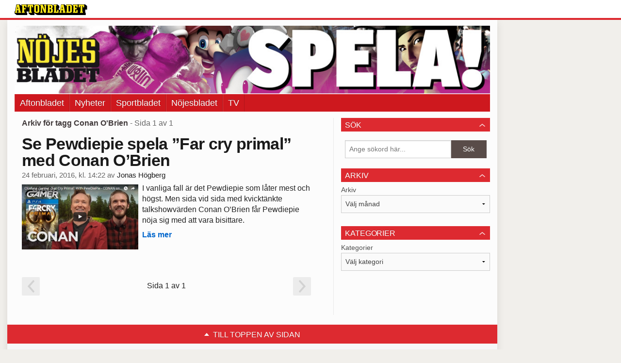

--- FILE ---
content_type: text/html
request_url: https://bloggar.aftonbladet.se/spela/tag/conan-obrien/
body_size: 13899
content:
<!DOCTYPE html><!--[if lte IE 8]><html class="no-js lte-ie8" lang="sv-SE" ><![endif]--><!--[if gt IE 8]><!--><html class="no-js" lang="sv-SE"><!--<![endif]--><head>
  <meta charset="utf-8">
  <meta name="viewport" content="width=device-width, initial-scale=1.0">
  <meta http-equiv="X-UA-Compatible" content="IE=edge,chrome=1">
  <title>Conan O’Brien | Spela!</title>
  <style type="text/css">
      .abHeaderImageWrapper { padding-bottom: 14.285714285714%; }

      @media only screen and (max-width: 40em) {
        .abHeaderImageWrapper { padding-bottom: 37.5%; }
      }
    </style>
      
<!-- {{WP_HEAD_HOOK}} -->
<link rel="stylesheet" id="ab_base-color-scheme-css" href="/wp-content/themes/ab_base/assets/css/default.css" type="text/css" media="all">
<link rel="stylesheet" id="ab_base-extra-styles-css" href="/wp-content/themes/ab_base/assets/css/ab_base_overrides.css" type="text/css" media="all">
<script type="text/javascript" src="/wp-content/plugins/ab_pym/pym.v1.js"></script>
<script type="text/javascript" src="/wp-includes/js/jquery/jquery.js"></script>
<script type="text/javascript" src="/wp-includes/js/jquery/jquery-migrate.min.js"></script>
<script type="text/javascript" src="/wp-content/themes/ab_base/assets/mobile-detect.js"></script>
	<style>
		.abtv-placeholder-video-container {
			width: 100%;
			max-width: 800px;
			margin: 0 auto;
			padding: 20px;
			box-sizing: border-box;
		}

		.abtv-placeholder-video-player {
			position: relative;
			width: 100%;
			padding-top: 56.25%;
			/* 16:9 Aspect Ratio */
			background-color: #000;
			cursor: pointer;
			overflow: hidden;
		}

		.abtv-placeholder-video-background {
			position: absolute;
			top: 0;
			left: 0;
			width: 100%;
			height: 100%;
			background-image: url('https://www.aftonbladet.se/static/ab-tv-banner.jpg');
			background-size: cover;
			background-position: center;
			opacity: 0.5;
			/* Adjust this value to make the image more or less visible */
		}

		.abtv-placeholder-play-button {
			position: absolute;
			top: 50%;
			left: 50%;
			transform: translate(-50%, -50%);
			width: 80px;
			/* Increased size for better visibility */
			height: 80px;
			fill: #fff;
			opacity: 0.8;
			transition: opacity 0.3s;
			z-index: 1;
			/* Ensure the play button appears above the background */
		}

		.abtv-placeholder-video-player:hover .abtv-placeholder-play-button {
			opacity: 1;
		}
	</style>
<link rel="shortcut icon" href="/favicon.ico">
<script>
var AB_BASE_JS_DATA = {"interchange_queries":{"ab_small":"only screen and (min-width: 1px)","ab_medium":"only screen and (max-width: 768px)","ab_large":"only screen and (min-width: 769px)"}};
</script>
  <!--[if lt IE 9]> <script type="text/javascript" src="//bloggar.aftonbladet.se/wp-content/themes/ab_base/assets/js/ab_base.header.ie.min.js?4b96617d3cccccb0421a34db33c8723b"></script> <![endif]-->
  <!--[if (gt IE 8)|!(IE)]><!--> <script type="text/javascript" src="/wp-content/themes/ab_base/assets/js/ab_base.header.modern.min.js"></script> <!--<![endif]-->
</head>
<body class="archive tag tag-conan-obrien tag-838 abLayout-content-sidebar abGridbase-default abLocale-sv_SE">

  
  <a name="abTop"></a>

      	    	      <!-- top balk -->
	      <div id="abTopBeam" class="">
    <div class="row">
      <div class="columns">
        <div class="abTopBeamContent clearfix">
          
          <a href="http://www.aftonbladet.se" title="Aftonbladet" class="abLogo"></a>

                      <a href="#" class="abBeamMenuBtn"><span class="abMenuIcon"></span></a>
          
                  </div>
      </div>

            <div class="columns">
        <div class="abMenuContainer hidden">
          <div class="abMenuArrow hidden"></div>
            <nav class="abSmallNav hidden"><ul id="menu-aftonbladet" class="abSmallList"><li id="menu-item-7" class="menu-item menu-item-type-custom menu-item-object-custom menu-item-7"><a href="http://www.aftonbladet.se/">Aftonbladet</a></li>
<li id="menu-item-6" class="menu-item menu-item-type-custom menu-item-object-custom menu-item-6"><a href="http://www.aftonbladet.se/nyheter/">Nyheter</a></li>
<li id="menu-item-5" class="menu-item menu-item-type-custom menu-item-object-custom menu-item-5"><a href="http://www.aftonbladet.se/sportbladet/">Sportbladet</a></li>
<li id="menu-item-4" class="menu-item menu-item-type-custom menu-item-object-custom menu-item-4"><a href="http://www.aftonbladet.se/nojesbladet/">Nöjesbladet</a></li>
<li id="menu-item-3" class="menu-item menu-item-type-custom menu-item-object-custom menu-item-3"><a href="http://www.aftonbladet.se/webbtv/">TV</a></li>
</ul></nav>          <div class="abMenuBottom hidden"><a href="">Stäng</a></div>
        </div>
      </div>
          </div>
  </div>	      <!-- /top balk -->
	        
	<!--Top ad for mobile -->
    		  <div class="row">
            		  </div>
      

  <div id="abMasterContainer" class="clearfix">
    <div class="abBodyOverlay"></div>

    <!--Top ad for desktop -->
      <div id="sidebar-panorama-1" class="abShowShadow">
        <div class="widget-area columns">

                                                
                      
        </div>
      </div>

    <!-- Outsider ad -->
    <div id="abOutsider">
      
              <div id="sidebar-outsider-1" class="widget-area">
                  </div>
      
          </div>

    <!-- Left Outsider ad -->
    <div id="abLeftOutsider">
      
      
          </div>

    <div id="abBody">
      
      <div class="row collapse abHeaderWrapper">
        <header class="columns">
              <div class="abHeaderImageWrapper">
      <a href="https://bloggar.aftonbladet.se/spela" title="Spela!">
      <picture>
          <source media="(max-width: 640px)" srcset="https://bloggar.aftonbladet.se/spela/files/2015/09/SPELAmobil640x240-480x180.jpg 1x, https://bloggar.aftonbladet.se/spela/files/2015/09/SPELAmobil640x240.jpg 2x">
          <source media="(min-width: 641px)" srcset="https://bloggar.aftonbladet.se/spela/files/2015/10/spela-huvud-1024x146.jpg 1x, https://bloggar.aftonbladet.se/spela/files/2015/10/spela-huvud-1400x200.jpg 2x">
          <img src="https://bloggar.aftonbladet.se/spela/files/2015/10/spela-huvud-1024x146.jpg" alt="Spela!" class="abHeaderImage">
        </picture>
      </a>
    </div>
  <nav class="abXLNav abAutoCollapseNav"><ul id="menu-aftonbladet-1" class="abXLList" data-trans-more="Mer"><li class="menu-item menu-item-type-custom menu-item-object-custom menu-item-7"><a href="http://www.aftonbladet.se/">Aftonbladet</a></li>
<li class="menu-item menu-item-type-custom menu-item-object-custom menu-item-6"><a href="http://www.aftonbladet.se/nyheter/">Nyheter</a></li>
<li class="menu-item menu-item-type-custom menu-item-object-custom menu-item-5"><a href="http://www.aftonbladet.se/sportbladet/">Sportbladet</a></li>
<li class="menu-item menu-item-type-custom menu-item-object-custom menu-item-4"><a href="http://www.aftonbladet.se/nojesbladet/">Nöjesbladet</a></li>
<li class="menu-item menu-item-type-custom menu-item-object-custom menu-item-3"><a href="http://www.aftonbladet.se/webbtv/">TV</a></li>
</ul></nav>        </header>
      </div>

      <!-- theme_layout: content-sidebar -->

<div class="row abBodyWrapper">
  <div class="medium-8 abColFirst columns abDivider">
    <section class="abBloggContent">
      <header class="resultHeader">
  <h1>Arkiv för tagg Conan O'Brien</h1>
  <h2> -  Sida 1 av 1</h2>
</header>
<article class="abExcerptWThumbnail">
    <header class="abArticleHeader">
        <h1 class="abPostTitle"><a href="https://bloggar.aftonbladet.se/spela/2016/02/se-pewdiepie-spela-far-cry-primal-med-conan-obrien/" title="" rel="bookmark">Se Pewdiepie spela ”Far cry primal” med Conan O’Brien</a></h1>
        <span class="abEntryMeta">
          <time pubdate="" datetime="">24 februari, 2016, kl. 14:22</time> av
          
            <author><a href="https://bloggar.aftonbladet.se/spela/author/jonashogberg/">Jonas Högberg</a></author>
        </span>    </header>

    <div class="abPostContent clearfix">
            <a href="https://bloggar.aftonbladet.se/spela/2016/02/se-pewdiepie-spela-far-cry-primal-med-conan-obrien/" title="" rel="bookmark"><img class="thumbnail left medium-5 columns" src="https://bloggar.aftonbladet.se/spela/files/2016/02/Conan-pewdiepie.jpg"></a>
        <p>I vanliga fall är det Pewdiepie som låter mest och högst. Men sida vid sida med kvicktänkte talkshowvärden Conan O’Brien får Pewdiepie nöja sig med att vara bisittare.</p>

        <a href="https://bloggar.aftonbladet.se/spela/2016/02/se-pewdiepie-spela-far-cry-primal-med-conan-obrien/" class="abReadMoreLink">Läs mer</a>
    </div>
</article><div class="abPagination clearfix">
  <span class="abPaginationText">
      Sida 1 av 1
  </span>
  <span class="left abLeftPagination">
      <div class="abArrowContainer">
        <i class="abArrowLeftDark"></i>
      </div>
  </span>
  <span class="right abRightPagination">
      <div class="abArrowContainer">
        <i class="abArrowRightDark"></i>
      </div>
  </span>
</div>    </section>
  </div>

	<!-- Sidebar -->
  <div class="medium-4 abColSecond columns widgetArea-sidebar-1 medium-expand-accordions-default">
      <section id="search-2" class="widget adSidebar-1Layout sidebar-1 widget_search"><dl class="accordion" data-accordion=""><dd><a href="#accordion-search-2" class="title accordion-icon"><h1>Sök</h1></a><div id="accordion-search-2" class="content"><form role="search" method="get" class="abFormContainer searchform" id="search-form" action="https://bloggar.aftonbladet.se/spela/">
	<input name="orderby" type="hidden" value="post_date">
  <div class="row collapse">
  <div class="small-9 columns">
    <input type="search" value="" name="s" id="s" placeholder="Ange sökord här..."></div>
    <div class="small-3 columns">
      <input type="submit" id="searchsubmit" class="button postfix" value="Sök">
    </div>
  </div>
  </form></div></dd></dl></section><section id="archives-2" class="widget adSidebar-1Layout sidebar-1 widget_archive"><dl class="accordion" data-accordion=""><dd><a href="#accordion-archives-2" class="title accordion-icon"><h1>Arkiv</h1></a><div id="accordion-archives-2" class="content">		<label class="screen-reader-text" for="archives-dropdown-2">Arkiv</label>
		<select id="archives-dropdown-2" name="archive-dropdown" onchange="document.location.href=this.options[this.selectedIndex].value;">
			
			<option value="">Välj månad</option>
				<option value="https://bloggar.aftonbladet.se/spela/2016/02/"> februari 2016 </option>
	<option value="https://bloggar.aftonbladet.se/spela/2016/01/"> januari 2016 </option>
	<option value="https://bloggar.aftonbladet.se/spela/2015/12/"> december 2015 </option>
	<option value="https://bloggar.aftonbladet.se/spela/2015/11/"> november 2015 </option>
	<option value="https://bloggar.aftonbladet.se/spela/2015/10/"> oktober 2015 </option>
	<option value="https://bloggar.aftonbladet.se/spela/2015/09/"> september 2015 </option>

		</select>
		</div></dd></dl></section><section id="categories-2" class="widget adSidebar-1Layout sidebar-1 widget_categories"><dl class="accordion" data-accordion=""><dd><a href="#accordion-categories-2" class="title accordion-icon"><h1>Kategorier</h1></a><div id="accordion-categories-2" class="content"><form action="https://bloggar.aftonbladet.se/spela" method="get"><label class="screen-reader-text" for="cat">Kategorier</label><select name="cat" id="cat" class="postform">
	<option value="-1">Välj kategori</option>
	<option class="level-0" value="317">Artikel</option>
	<option class="level-0" value="468">Förtitt</option>
	<option class="level-0" value="543">Guide</option>
	<option class="level-0" value="696">Humor</option>
	<option class="level-0" value="320">Intervju</option>
	<option class="level-0" value="662">Krönika</option>
	<option class="level-0" value="556">Lista</option>
	<option class="level-0" value="760">Modd</option>
	<option class="level-0" value="754">Nöje</option>
	<option class="level-0" value="321">Nyhet</option>
	<option class="level-0" value="1">Okategoriserade</option>
	<option class="level-0" value="542">Plus</option>
	<option class="level-0" value="318">Recension</option>
	<option class="level-0" value="623">Spelklipp</option>
	<option class="level-0" value="682">Speltoppen</option>
	<option class="level-0" value="558">Tävling</option>
	<option class="level-0" value="716">Teknik</option>
	<option class="level-0" value="319">Trailer</option>
</select>
</form>
<script type="text/javascript">
/* <![CDATA[ */
(function() {
	var dropdown = document.getElementById( "cat" );
	function onCatChange() {
		if ( dropdown.options[ dropdown.selectedIndex ].value > 0 ) {
			dropdown.parentNode.submit();
		}
	}
	dropdown.onchange = onCatChange;
})();
/* ]]> */
</script>

</div></dd></dl></section>  </div>
</div>


<!-- end: theme_layout -->
    
    <div class="row abFooterWrapper">
  <footer>
    <div class="row collapse">
  <div class="columns abUpContainer">
    <a href="#abTop" class="abScrollTop"><i class="abArrowUp"></i><span>TILL TOPPEN AV SIDAN</span></a>
  </div>
</div>
    
    <div class="row collapse">
      <div class="columns abFootContainer" style="padding: 16px 8px;">
        <section class="abFootContent">
          <div class="medium-6 columns">
            <ul>
              <!-- {{WP_AB_BASE_FOOTER_UL_HOOK}} -->
              <li>
               <a class="nowrap" style="text-decoration: underline; font-weight: 400;" target="_blank" href="https://www.aftonbladet.se/omaftonbladet/a/LOlQ4/om-aftonbladet">Se tjänstgörande redaktör och redaktionschef</a>
              </li>
            </ul>
          </div>
          <div class="columns abFootCopyR">
            <span>© Aftonbladet Hierta AB</span>
          </div>
        </section>
      </div>
    </div>
  </footer>
</div>
    
    </div><!-- End #abBody -->
  </div><!-- End #abMasterContainer -->

     
<!-- {{WP_FOOTER_HOOK}} -->


</body></html>